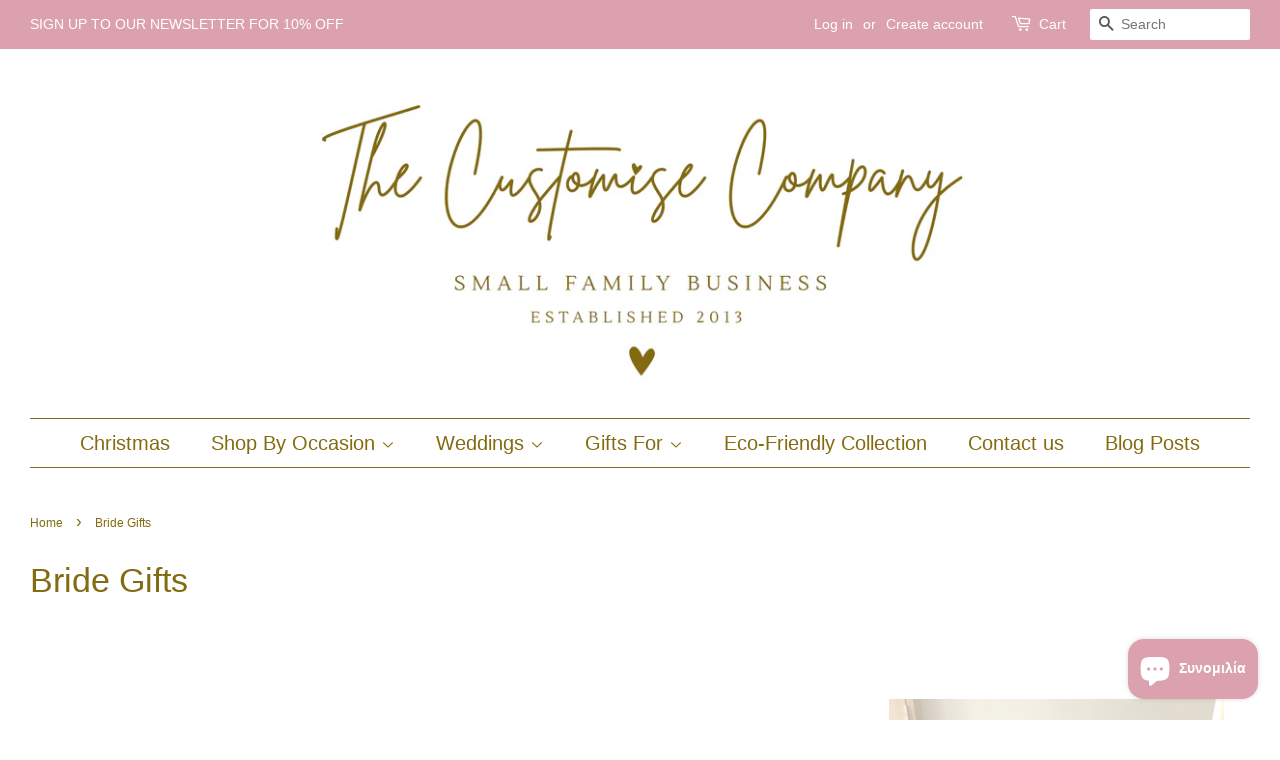

--- FILE ---
content_type: application/javascript; charset=utf-8
request_url: https://searchanise-ef84.kxcdn.com/preload_data.1A2Q2g1r2T.js
body_size: 2758
content:
window.Searchanise.preloadedSuggestions=['special delivery for','christmas stocking','scrap book','personalised bunnies','page boy','christmas sacks','flower girl','highland cow','grey bunny','personalize mug','travel scrapbook','white bunny','personalised gifts','com instagram','flower vase','personalised scrapbook','first christmas','big sister','christmas stockings','personalised grey bunny','snuggle hoodie','8 inch bunny','personalised blankets','soft toy','marble mug','rabbit with floral ears inch','unicorn soft toy','baby soft toys','floral bunny','personalised bags','love island','water bottles','rabbit with floral ears','tape measure','christmas mug','customised bauble','eye mask','king mug','personalised glass','birthday pyjamas','first birthday','baby first christmas','christening scrapbook','rabbit with floral ears 10 inch','rabbit with floral ears 14 inch','hooded blanket','flower girl bunny','personalised gender reveal','hot chocolate','tote bag','t shirt','couples scrapbook','polar bear','money box','personalised money box','teacher vase','toy basket','mum mug','10 inch bunny','highland cow mug','personalised pink bunny','in my mum era','grandma mug','personalised vase','eucal wreath','bow stocking','highland cow oodie','teacher gifts','white personalised bunny','teddy bear personalised','christmas bauble','advent calender','birth flower','wedding bunny','personalised vase mothers day','tea towel','nan vase','giraffe comforter','personalised photo teddy','the adventures of 12 x 12','blanket hoodie','toy box','reindeer toy','grey and white bunny','storage basket','gender reveal','first holy communion','1st birthday','soft beige bunny','personalised teddy_bear','nanny mugs','personalised flower girl bunny','pink bunny','white floral','grey 10 inch bunny','pink giraffe comforter','blue dinosaur','holy communion teddy','thank you vase','soft toys','eye masks','bunny 10inch','pink ears','blue bunny','grey grey ears','flower girl gift','personalised brown','compact mirrors','personalised white flower girl soft toy','floral ear bunny','water bottle','white scrapbook','personalised aprons','toy storage','in my mummy era coaster','dog christmas','cushion and blanket','christmas pjs','ceramic hanging','grey marble_mug','personalised soft toy','nanny vase','personalised pjs','personalise pjs','personalised mug set','cushion cover','drinking cups','10 flower girl bunny','grey floral','cuddly toys','rush my order','mum and baby red','red heart','toy baskets','large bunny','baby grow','beer stein','eco elephant','sweater bundle','grey dinosaur','father’s day vest','personalised vases','in my mummy era mug','bunny pink','hoodie blanket','size guide','handle vase','handle vase rainbow','santa sack','floral flower girl','grey blanket','father of the bride','personalised basket','wedding apron','beer glass','santa hat','pink floral 8 inch','blue ears','starting school','frosted wine glass','personalized blanket','aprons for','personalised marble mug','personalised photo teddies','guest books','lunch box','birthday present aunt','you basket','princess soft','nana mug','gift box','milk jug','wine glass','21st birthday','the adventures','bridesmaid bunny','xmas sacks','photo album','stein glass','16 inch bunny','personalised brother bunny','hot water bottle','white bunny blue','baby bunny','family tree vase','baby teddy','family tree','mummy vase','fathers day vest','christmas blanket','ring bearer','extra fluffy','flower girl compact','personalised elephants','aprons for with','snack box','holy communion','toy boxes','fairy godmother','light grey','1st christmas reindeer','little sister bunny','personalised highland','family pyjamas','handle vase handwriting','adventure fund','enamel mugs','kids pjs','travel cup','first day of','back to school','personalised cushion','personalised photo frame','flower apron','personalised toy storage','cat toy','air freshener','child apron','from the dog','eid mubarak','for nanna','this mummy belongs','highland cow vase','bottle opener','when i up','first communion','t shirts','wedding blanket','baby scan','personalised grey little sister bunny','easter bunny','1st christmas','grey pink ears','mummy vase_for_flowers','princess bunny','personalised monkey','apron daughter','personalized koala','gift bag','just married','big brother','peter rabbit','christmas decoration','cow hoodie','snack box girls','pencil case','first christmas reindeer toy baby\'s first 1st xmas gift kids name gift present keepsake','personalised mug','nonna mug','penguin stockings','marble mugs','bunny plush','highland cow hoodie','christmas ornament','grandad blanket','the book of','dads mug','luxury classic','kid art','red pyjamas','wash bag','hen party','name reveal','nana up','ceramic decoration','pink giraffe','travel journal','cockapoo oodie','wine bag','cockapoo hoodie','birthday bear','valentine\'s day','tote bags','little brother','christmas baby grow','storage bag','compact mirror','dad mug','sherpa hooded_blanket','children a','baby\'s first christmas','first easter','personalized gender','our story so far','wedding glass','baby’s first christmas','valentines vase','personalised white 10 flower girl soft toy','hen party book','new home','personalised teddy with custom handmade','customised teddy','1st birthday pjs','personalised white scrapbook','wallet card','save the date','photo hoodie','dad wallet','nan vase_for_flowers','first christmas teddy bear','enamel mug','blanket throws','santa plate','tree decoration','apron set','teacher christmas gift','cups for','golf mug','personalised toy box','babys first christmas','polar expres','baby bib','sleigh baby bib','christmas mug with spoon','map glass','sign up','grandma blanket','personalised fairy ballerina christmas stocking','coat hanger','wine bags','bow ceramic','personalised soft toy for flower girl & page boy','first day of school','gift boxes','scan pictures','couples adventures scrapbooks','bunny plush_bunny_rabbit','day of school','teacher gift','back to schoo','personalised auntie_gift','personlised teddy','beer glasses','to have and to hold blankets','nan mug','mouse flower girl','mug grey','grey bunny floral','gifts 1st year at','birthday vases','blanket grey','personalised bear','football mug for fathers day','the customise compan','personalised tote','personalised towels','flower dude','toy story','gift card','mom mug','and wallet','stuffed animals','eid teddy','personalised tape measure','flower girl bear','photo vase','gifts for 1 year','mother’s day vase','mug hand','pink hooded blanket','pregnancy announcement','memory book','travel mugs','new mum','nut cracker stocking','first christmas bauble','personalised picture','blanket baby','personalised pencil case','mum dad mugs','cockapoo kids','white bunny floral soft toy','bow stockings','personalised 1st christmas','guest book','sweat bundle','love at first','money box christening','thank for me','red day','fathers mug mug','custom-designed cuddly','8 inch grey','personalised boxers','email thecustomisecompany','one year','pink marble mug','picture frame','storage baskets','communion teddy','couple glass','frame gifts','personalised wooden','unicorn comforter','review your','short set','dinosaur page boy','mug wrap','white bunny personalised soft toy','unicorn teddy','elf stocking','boys pyjamas','kl hat','t rex','money boxes','something blue','travel mug','king hoodie','personalised picture_frame','baby grows','canvas bag','owl teddy','snuggle hoodies','mother of the bride bag','mother of the groom','beige bunny','penguin cushion','penguin mug','first fathers day','teddy bears','father\'s day baby grow','tea & biscuit','personalised mugs','memory box','princess toy','vest halloween','1st christmas baby','red nose day','gift wrap','pink floral','personalise bottle bags','personalized wooden','flower girl eucalyptus','bridal aprons','baby scrap book','white 14inch','rabbit fluffy','large white bunny','baby girl','map mug','floral a','you complete mess','memory teddy_bear','funtie funcle','personalised bunny','white floral 10 inch personalised bunny flower girl gift','blue stocking','step father','1st christmas mugs','engagement blanket','wooden money box','thank you','plastic water bottles','dinosaur grey','14 inch grey bunny','personalised photo bunny','compact mirrors personalised','birthday scrapbooks','return gift','baby blanket','personalised rose toy','eucalyptus wreath','baking set','personalised christening scrapbook','best mummy ever','bun in the oven','personalised scrapbooks','personalized eco friendly koala','lost baby','leave a','grey bunny with brown','maid of honour','hoodied sherpa','big brother bunny','first christmas stocking','auntie mugs','hen book','page boy teddy bear','baby book for girl','personalised canvas','grey with grey ears','mother of the bride','personalised scrap book','personalised toy storage basket','first mothers day','personalised happy','custom-designed cuddly toys','personalised floral bunnies','grey floral baptism','couples blanket','photo book','mama bear'];

--- FILE ---
content_type: application/javascript; charset=utf-8
request_url: https://searchanise-ef84.kxcdn.com/templates.1A2Q2g1r2T.js
body_size: 3263
content:
Searchanise=window.Searchanise||{};Searchanise.templates={Platform:'shopify',StoreName:'The Customise Company',AutocompleteShowProductCode:'N',AutocompleteShowOnlyInStock:'Y',AutocompleteItem:'<li class="snize-ac-odd snize-product ${product_classes}" data-original-product-id="${original_product_id}" id="snize-ac-product-${product_id}"><a href="${autocomplete_link}" class="snize-item clearfix" draggable="false"><span class="snize-thumbnail"><img src="${image_link}" alt="${autocomplete_image_alt}" class="snize-item-image ${additional_image_classes}" style="max-width:70px;max-height:70px;" border="0"></span><span class="snize-overhidden">${autocomplete_product_ribbons_html}<span class="snize-title">${title}</span>${autocomplete_product_code_html}${autocomplete_product_attribute_html}<span class="snize-description">${description}</span>${autocomplete_prices_html}${autocomplete_in_stock_status_html}${reviews_html}</span></a></li>',AutocompleteResultsHTML:'<div style="text-align: center;"><a href="#" title="Exclusive sale"><img src="https://www.searchanise.com/images/sale_sign.jpg" style="display: inline;" /></a></div>',AutocompleteNoResultsHTML:'<p>Sorry, nothing found for [search_string].</p><p>Try some of our <a href="#" title="Bestsellers">bestsellers →</a>.</p>',LabelStickySearchboxInputPlaceholder:'Search for me, you know you want to.',ResultsShow:'Y',ResultsItemCount:16,ResultsCategoriesCount:30,ResultsShowOnlyInStock:'Y',ResultsTitleStrings:3,ResultsUseAsNavigation:'links',SmartNavigationDefaultSorting:'price:asc',ResultsProductDefaultSorting:'price:asc',ShowBestsellingSorting:'Y',ShowDiscountSorting:'Y',RecommendationShowOptionVariants:'Y',AutocompleteTagLabels:{"11318":{"label_id":11318,"product_tag":"Soft Toy","format":"text","type":"text","text":"Soft Toy","bg_color":"DBA1AE","text_color":null,"image_type":"new","image_url":"","position":null}},AutocompleteCustomLabels:{"11318":{"label_id":11318,"product_tag":"Soft Toy","format":"text","type":"text","text":"Soft Toy","bg_color":"DBA1AE","text_color":null,"image_type":"new","image_url":"","position":null}},ReviewsShowRating:'Y',ResultsManualSortingCategories:{"travel-personalised-gifts":"92363849837","flower-girl-personalised-gifts":"92364406893","guestbook-photo-album-scrapbook-collection":"92364734573","baby-shower-personalised-gifts":"92364963949","hen-party-bridal-shower-collection":"92471132269","gifts-for-him":"93111189613","gifts-for-babys-and-children":"93114400877","gifts-for-her":"93118922861","gifts-for-couples":"93121347693","new-baby-personalised-gifts":"94130045037","mother-of-bride-groom":"94132240493","page-boy-ring-bearer-personalised-gifts":"94132306029","bridesmaid-collection":"94132404333","birthday-personalised-gifts":"94132437101","gifts-for-grandparents":"94133616749","christmas":"210161893485","siblings-personalised-gifts":"210680741997","wedding-gifts":"225720828013","mothers-day-personalised-gifts":"254700322925","valentines-day":"254702551149","bride-personalised-gifts":"264384839789","maid-of-honour-gifts-pages-search-results-page-collection-maid-of-honour-personalised-gifts":"264385167469","remembrance-keepsake-gifts":"264402108525","gifts-for-pets":"266800627821","fathers-day-gifts":"267422957677","eco-friendly-gifts":"267525750893","christenings-naming-ceremony":"268731154541","father-of-the-bride-gifts":"269021806701","gender-reveals":"269376684141","usher-groomsmen-gifts":"271984033901","easter-gifts":"272681828461","groom-gifts":"274429083757"},CategorySortingRule:"searchanise",ShopifyCurrency:'GBP',EnableShopifyMultiCurrency:'Y',ShopifyMarketsSupport:'Y',ShopifyLocales:{"zh-CN":{"locale":"zh-CN","name":"Chinese (Simplified)","primary":false,"published":true},"sv":{"locale":"sv","name":"Swedish","primary":false,"published":true},"it":{"locale":"it","name":"Italian","primary":false,"published":true},"hu":{"locale":"hu","name":"Hungarian","primary":false,"published":true},"es":{"locale":"es","name":"Spanish","primary":false,"published":true},"en":{"locale":"en","name":"English","primary":true,"published":true},"el":{"locale":"el","name":"Greek","primary":false,"published":true},"de":{"locale":"de","name":"German","primary":false,"published":true}},ShopifyRegionCatalogs:{"GB":["14683406651"],"AU":["14683111739"],"CA":["14683144507"],"DK":["14683177275"],"ES":["14683210043"],"SI":["14683210043"],"SK":["14683210043"],"SM":["14683210043"],"PM":["14683210043"],"MF":["14683210043"],"BL":["14683210043"],"RE":["14683210043"],"PT":["14683210043"],"NL":["14683210043"],"ME":["14683210043"],"MC":["14683210043"],"YT":["14683210043"],"MQ":["14683210043"],"MT":["14683210043"],"LU":["14683210043"],"LT":["14683210043"],"LV":["14683210043"],"XK":["14683210043"],"IT":["14683210043"],"IE":["14683210043"],"VA":["14683210043"],"GP":["14683210043"],"GR":["14683210043"],"DE":["14683210043"],"TF":["14683210043"],"GF":["14683210043"],"FR":["14683210043"],"FI":["14683210043"],"EE":["14683210043"],"CY":["14683210043"],"BE":["14683210043"],"AT":["14683210043"],"AD":["14683210043"],"AX":["14683210043"],"HK":["14683242811"],"JP":["14683275579"],"NZ":["14683308347"],"SE":["14683373883"],"SG":["14683341115"],"US":["14683439419"],"ZW":["5256544571"],"ZM":["5256544571"],"ZA":["5256544571"],"YE":["5256544571"],"WS":["5256544571"],"WF":["5256544571"],"VU":["5256544571"],"VN":["5256544571"],"VG":["5256544571"],"VE":["5256544571"],"VC":["5256544571"],"UZ":["5256544571"],"UY":["5256544571"],"UM":["5256544571"],"UG":["5256544571"],"UA":["5256544571"],"TZ":["5256544571"],"TW":["5256544571"],"TV":["5256544571"],"TT":["5256544571"],"TR":["5256544571"],"TO":["5256544571"],"TN":["5256544571"],"TM":["5256544571"],"TL":["5256544571"],"TK":["5256544571"],"TJ":["5256544571"],"TH":["5256544571"],"TG":["5256544571"],"TD":["5256544571"],"TC":["5256544571"],"TA":["5256544571"],"SZ":["5256544571"],"SX":["5256544571"],"SV":["5256544571"],"ST":["5256544571"],"SS":["5256544571"],"SR":["5256544571"],"SO":["5256544571"],"SN":["5256544571"],"SL":["5256544571"],"SJ":["5256544571"],"SH":["5256544571"],"SD":["5256544571"],"SC":["5256544571"],"SB":["5256544571"],"SA":["5256544571"],"RW":["5256544571"],"RU":["5256544571"],"RS":["5256544571"],"RO":["5256544571"],"QA":["5256544571"],"PY":["5256544571"],"PS":["5256544571"],"PN":["5256544571"],"PL":["5256544571"],"PK":["5256544571"],"PH":["5256544571"],"PG":["5256544571"],"PF":["5256544571"],"PE":["5256544571"],"PA":["5256544571"],"OM":["5256544571"],"NU":["5256544571"],"NR":["5256544571"],"NP":["5256544571"],"NO":["5256544571"],"NI":["5256544571"],"NG":["5256544571"],"NF":["5256544571"],"NE":["5256544571"],"NC":["5256544571"],"NA":["5256544571"],"MZ":["5256544571"],"MY":["5256544571"],"MX":["5256544571"],"MW":["5256544571"],"MV":["5256544571"],"MU":["5256544571"],"MS":["5256544571"],"MR":["5256544571"],"MO":["5256544571"],"MN":["5256544571"],"MM":["5256544571"],"ML":["5256544571"],"MK":["5256544571"],"MG":["5256544571"],"MD":["5256544571"],"MA":["5256544571"],"LY":["5256544571"],"LS":["5256544571"],"LR":["5256544571"],"LK":["5256544571"],"LI":["5256544571"],"LC":["5256544571"],"LB":["5256544571"],"LA":["5256544571"],"KZ":["5256544571"],"KY":["5256544571"],"KW":["5256544571"],"KR":["5256544571"],"KN":["5256544571"],"KM":["5256544571"],"KI":["5256544571"],"KH":["5256544571"],"KG":["5256544571"],"KE":["5256544571"],"JO":["5256544571"],"JM":["5256544571"],"JE":["5256544571"],"IS":["5256544571"],"IQ":["5256544571"],"IO":["5256544571"],"IN":["5256544571"],"IM":["5256544571"],"IL":["5256544571"],"ID":["5256544571"],"HU":["5256544571"],"HT":["5256544571"],"HR":["5256544571"],"HN":["5256544571"],"GY":["5256544571"],"GW":["5256544571"],"GT":["5256544571"],"GS":["5256544571"],"GQ":["5256544571"],"GN":["5256544571"],"GM":["5256544571"],"GL":["5256544571"],"GI":["5256544571"],"GH":["5256544571"],"GG":["5256544571"],"GE":["5256544571"],"GD":["5256544571"],"GA":["5256544571"],"FO":["5256544571"],"FK":["5256544571"],"FJ":["5256544571"],"ET":["5256544571"],"ER":["5256544571"],"EH":["5256544571"],"EG":["5256544571"],"EC":["5256544571"],"DZ":["5256544571"],"DO":["5256544571"],"DM":["5256544571"],"DJ":["5256544571"],"CZ":["5256544571"],"CX":["5256544571"],"CW":["5256544571"],"CV":["5256544571"],"CR":["5256544571"],"CO":["5256544571"],"CN":["5256544571"],"CM":["5256544571"],"CL":["5256544571"],"CK":["5256544571"],"CI":["5256544571"],"CH":["5256544571"],"CG":["5256544571"],"CF":["5256544571"],"CD":["5256544571"],"CC":["5256544571"],"BZ":["5256544571"],"BY":["5256544571"],"BW":["5256544571"],"BT":["5256544571"],"BS":["5256544571"],"BR":["5256544571"],"BQ":["5256544571"],"BO":["5256544571"],"BN":["5256544571"],"BM":["5256544571"],"BJ":["5256544571"],"BI":["5256544571"],"BH":["5256544571"],"BG":["5256544571"],"BF":["5256544571"],"BD":["5256544571"],"BB":["5256544571"],"BA":["5256544571"],"AZ":["5256544571"],"AW":["5256544571"],"AR":["5256544571"],"AO":["5256544571"],"AM":["5256544571"],"AL":["5256544571"],"AI":["5256544571"],"AG":["5256544571"],"AF":["5256544571"],"AE":["5256544571"],"AC":["5256544571"]},PriceFormatSymbol:'£',PriceFormatBefore:'£',ColorsCSS:'div.snize-ac-results li.snize-ac-over-nodrop { background-color: #FAE6EB; }div.snize-ac-results.snize-ac-results-mobile li.snize-ac-over-nodrop { background-color: #FAE6EB; }div.snize-ac-results li.snize-ac-over-nodrop a.snize-view-link { background-color: #FAE6EB; }div.snize-ac-results.snize-ac-results-mobile li.snize-ac-over-nodrop a.snize-view-link { background-color: #FAE6EB; }div.snize-ac-results span.snize-title { color: #DBA1AF; }div.snize-ac-results li.snize-category a.snize-view-link { color: #DBA1AF; }div.snize-ac-results.snize-ac-results-mobile span.snize-title { color: #DBA1AF; }div.snize-ac-results.snize-ac-results-mobile li.snize-category { color: #DBA1AF; }div.snize-ac-results .snize-no-products-found-text .snize-no-products-found-link { color: #DBA1AF; }div.snize-ac-results span.snize-description { color: #000434; }div.snize-ac-results.snize-ac-results-mobile span.snize-description { color: #000434; }div.snize-ac-results .snize-no-products-found-text { color: #000434; }div.snize-ac-results div.snize-price-list { color: #826B10; }div.snize-ac-results.snize-ac-results-mobile div.snize-price-list { color: #826B10; }div.snize-ac-results li.snize-view-all-link span { color: #DBA1AE; }div.snize-ac-results.snize-ac-results-mobile li.snize-view-all-link span { color: #DBA1AE; }div.snize-ac-results li.snize-recent { color: #826B10; }div.snize-ac-results.snize-ac-results-mobile li.snize-recent { color: #826B10; }.snize-sticky-searchbox .snize-search-magnifier { color: #DBA1AD; }.snize-sticky-searchbox .snize-search-close { color: #DBA1AD; }div.snize li.snize-product span.snize-title { color: #000434; }div.snize li.snize-category span.snize-title { color: #000434; }div.snize li.snize-page span.snize-title { color: #000434; }div.snize div.slider-container.snize-theme .back-bar .pointer { background-color: #000434; }div.snize ul.snize-product-filters-list li:hover span { color: #000434; }div.snize li.snize-no-products-found div.snize-no-products-found-text span a { color: #000434; }div.snize li.snize-product div.snize-price-list { color: #000434; }div.snize#snize_results.snize-mobile-design li.snize-product .snize-price-list .snize-price { color: #000434; }div.snize .snize-button { background-color: #DBA1AE; }#snize-modal-product-quick-view .snize-button { background-color: #DBA1AE; }div.snize div.snize-product-filters-title { color: #000434; }div.snize div.snize-filters-dropdown-title { color: #000434; }#snize-modal-mobile-filters-dialog div.snize-product-filter-opener span.snize-product-filter-title { color: #000434; }#snize-modal-mobile-filters-dialog div.snize-product-filters-header span.snize-product-filters-title { color: #000434; }#snize-modal-mobile-filters-dialog div.snize-product-filters-buttons-container button.snize-product-filters-show-products { background-color: #DBA1AF; }div.snize div.snize-main-panel-controls ul li a { color: #DBA1AF; }#snize_results.snize-mobile-design div.snize-main-panel-dropdown > a { color: #DBA1AF; }#snize_results.snize-mobile-design div.snize-main-panel-dropdown > a > .caret { border-color: #DBA1AF; }#snize_results.snize-mobile-design div.snize-main-panel-mobile-filters > a { color: #DBA1AF }#snize_results.snize-mobile-design div.snize-main-panel-view-mode a.snize-list-mode-icon { background-image: url("data:image/svg+xml,%3Csvg xmlns=\'http://www.w3.org/2000/svg\' width=\'20\' height=\'20\' viewBox=\'0 0 20 20\'%3E%3Cpath fill=\'%23DBA1AF\' fill-rule=\'nonzero\' d=\'M8 15h10a1 1 0 0 1 0 2H8a1 1 0 0 1 0-2zm-5-1a2 2 0 1 1 0 4 2 2 0 0 1 0-4zm5-5h10a1 1 0 0 1 0 2H8a1 1 0 0 1 0-2zM3 8a2 2 0 1 1 0 4 2 2 0 0 1 0-4zm5-5h10a1 1 0 0 1 0 2H8a1 1 0 1 1 0-2zM3 2a2 2 0 1 1 0 4 2 2 0 0 1 0-4z\'/%3E%3C/svg%3E") }#snize_results.snize-mobile-design div.snize-main-panel-view-mode a.snize-grid-mode-icon { background-image: url("data:image/svg+xml,%3Csvg xmlns=\'http://www.w3.org/2000/svg\' width=\'20\' height=\'20\' viewBox=\'0 0 20 20\'%3E%3Cpath fill=\'%23DBA1AF\' fill-rule=\'nonzero\' d=\'M12 11h5a1 1 0 0 1 1 1v5a1 1 0 0 1-1 1h-5a1 1 0 0 1-1-1v-5a1 1 0 0 1 1-1zm-9 0h5a1 1 0 0 1 1 1v5a1 1 0 0 1-1 1H3a1 1 0 0 1-1-1v-5a1 1 0 0 1 1-1zm9-9h5a1 1 0 0 1 1 1v5a1 1 0 0 1-1 1h-5a1 1 0 0 1-1-1V3a1 1 0 0 1 1-1zM3 2h5a1 1 0 0 1 1 1v5a1 1 0 0 1-1 1H3a1 1 0 0 1-1-1V3a1 1 0 0 1 1-1z\'/%3E%3C/svg%3E") }#snize-modal-mobile-filters-dialog div.snize-product-filters-header a.snize-back-to-filters { color: #DBA1AF }',RecommendationsLayout:{"product":["9U2L8P6E8J6P1Z6"]}}